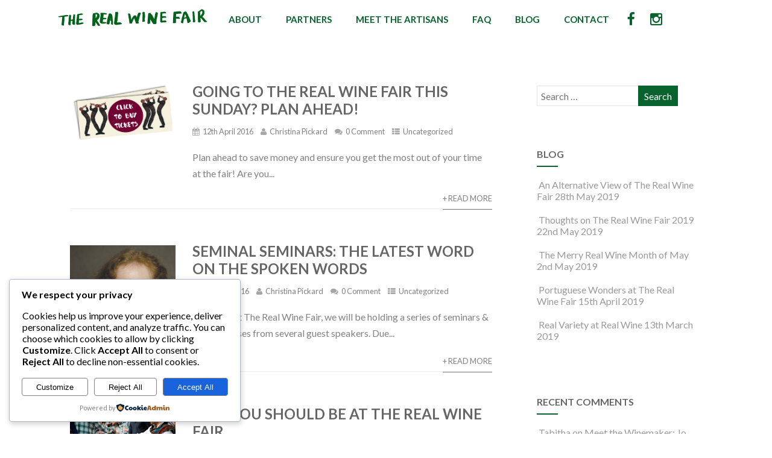

--- FILE ---
content_type: text/css
request_url: https://therealwinefair.com/wp-content/plugins/gallery-images/style/css/font-awesome.css
body_size: 4551
content:
@font-face {
  font-family: 'iconFont';
  src: url('../src/iconFont.eot');
  src: url('../src/iconFont.eot?#iefix') format('embedded-opentype'), url('../src/iconFont.woff') format('woff'),url('../src/iconFont.woff2') format('woff'), url('../src/iconFont.ttf') format('truetype'), url('../src/iconFont.svg#iconFont') format('svg');
  font-weight: normal;
  font-style: normal;
}
[data-icon]:before {
  font-family: 'iconFont';
  content: attr(data-icon);
  speak: none;
  font-weight: normal;
  font-variant: normal;
  text-transform: none;
  line-height: 1;
  -webkit-font-smoothing: antialiased;
}
[class*="hugeiticons-"] {
  font-family: 'iconFont' !important;
  speak: none;
  font-style: normal;
  font-weight: normal !important;
  font-variant: normal;
  text-transform: none;
  text-decoration: inherit;
  line-height: 1;
  display: inline-block;
  vertical-align: -8%;
  -webkit-font-smoothing: antialiased;
  font-size: inherit;
}
[class*="hugeiticons-"].smaller {
  font-size: .7em;
  vertical-align: 6%;
}
[class*="hugeiticons-"].large {
  font-size: 1.2em;
  vertical-align: -10%;
}

.hugeiticons-glass:before {
  content: "\f000";
}
.hugeiticons-music:before {
  content: "\f001";
}
.hugeiticons-search:before {
  content: "\f002";
}
.hugeiticons-envelope-o:before {
  content: "\f003";
}
.hugeiticons-heart:before {
  content: "\f004";
}
.hugeiticons-star:before {
  content: "\f005";
}
.hugeiticons-star-o:before {
  content: "\f006";
}
.hugeiticons-user:before {
  content: "\f007";
}
.hugeiticons-film:before {
  content: "\f008";
}
.hugeiticons-th-large:before {
  content: "\f009";
}
.hugeiticons-th:before {
  content: "\f00a";
}
.hugeiticons-th-list:before {
  content: "\f00b";
}
.hugeiticons-check:before {
  content: "\f00c";
}
.hugeiticons-remove:before,
.hugeiticons-close:before,
.hugeiticons-times:before {
  content: "\f00d";
}
.hugeiticons-search-plus:before {
  content: "\f00e";
}
.hugeiticons-search-minus:before {
  content: "\f010";
}
.hugeiticons-power-off:before {
  content: "\f011";
}
.hugeiticons-signal:before {
  content: "\f012";
}
.hugeiticons-gear:before,
.hugeiticons-cog:before {
  content: "\f013";
}
.hugeiticons-trash-o:before {
  content: "\f014";
}
.hugeiticons-home:before {
  content: "\f015";
}
.hugeiticons-file-o:before {
  content: "\f016";
}
.hugeiticons-clock:before {
  content: "\f017";
}
.hugeiticons-road:before {
  content: "\f018";
}
.hugeiticons-download:before {
  content: "\f019";
}
.hugeiticons-arrow-circle-o-down:before {
  content: "\f01a";
}
.hugeiticons-arrow-circle-o-up:before {
  content: "\f01b";
}
.hugeiticons-inbox:before {
  content: "\f01c";
}
.hugeiticons-play-circle-o:before {
  content: "\f01d";
}
.hugeiticons-rotate-right:before,
.hugeiticons-repeat:before {
  content: "\f01e";
}
.hugeiticons-refresh:before {
  content: "\f021";
}
.hugeiticons-list-alt:before {
  content: "\f022";
}
.hugeiticons-lock:before {
  content: "\f023";
}
.hugeiticons-flag:before {
  content: "\f024";
}
.hugeiticons-headphones:before {
  content: "\f025";
}
.hugeiticons-volume-off:before {
  content: "\f026";
}
.hugeiticons-volume-down:before {
  content: "\f027";
}
.hugeiticons-volume-up:before {
  content: "\f028";
}
.hugeiticons-qrcode:before {
  content: "\f029";
}
.hugeiticons-barcode:before {
  content: "\f02a";
}
.hugeiticons-tag:before {
  content: "\f02b";
}
.hugeiticons-tags:before {
  content: "\f02c";
}
.hugeiticons-book:before {
  content: "\f02d";
}
.hugeiticons-bookmark:before {
  content: "\f02e";
}
.hugeiticons-print:before {
  content: "\f02f";
}
.hugeiticons-camera:before {
  content: "\f030";
}
.hugeiticons-font:before {
  content: "\f031";
}
.hugeiticons-bold:before {
  content: "\f032";
}
.hugeiticons-italic:before {
  content: "\f033";
}
.hugeiticons-text-height:before {
  content: "\f034";
}
.hugeiticons-text-width:before {
  content: "\f035";
}
.hugeiticons-align-left:before {
  content: "\f036";
}
.hugeiticons-align-center:before {
  content: "\f037";
}
.hugeiticons-align-right:before {
  content: "\f038";
}
.hugeiticons-align-justify:before {
  content: "\f039";
}
.hugeiticons-list:before {
  content: "\f03a";
}
.hugeiticons-dedent:before,
.hugeiticons-outdent:before {
  content: "\f03b";
}
.hugeiticons-indent:before {
  content: "\f03c";
}
.hugeiticons-video-camera:before {
  content: "\f03d";
}
.hugeiticons-photo:before,
.hugeiticons-image:before,
.hugeiticons-picture-o:before {
  content: "\f03e";
}
.hugeiticons-pencil:before {
  content: "\f040";
}
.hugeiticons-map-marker:before {
  content: "\f041";
}
.hugeiticons-adjust:before {
  content: "\f042";
}
.hugeiticons-tint:before {
  content: "\f043";
}
.hugeiticons-edit:before,
.hugeiticons-pencil-square-o:before {
  content: "\f044";
}
.hugeiticons-share-square-o:before {
  content: "\f045";
}
.hugeiticons-check-square-o:before {
  content: "\f046";
}
.hugeiticons-arrows:before {
  content: "\f047";
}
.hugeiticons-step-backward:before {
  content: "\f048";
}
.hugeiticons-fast-backward:before {
  content: "\f049";
}
.hugeiticons-backward:before {
  content: "\f04a";
}
.hugeiticons-play:before {
  content: "\f04b";
}
.hugeiticons-pause:before {
  content: "\f04c";
}
.hugeiticons-stop:before {
  content: "\f04d";
}
.hugeiticons-forward:before {
  content: "\f04e";
}
.hugeiticons-fast-forward:before {
  content: "\f050";
}
.hugeiticons-step-forward:before {
  content: "\f051";
}
.hugeiticons-eject:before {
  content: "\f052";
}
.hugeiticons-chevron-left:before {
  content: "\f053";
}
.hugeiticons-chevron-right:before {
  content: "\f054";
}
.hugeiticons-plus-circle:before {
  content: "\f055";
}
.hugeiticons-minus-circle:before {
  content: "\f056";
}
.hugeiticons-times-circle:before {
  content: "\f057";
}
.hugeiticons-check-circle:before {
  content: "\f058";
}
.hugeiticons-question-circle:before {
  content: "\f059";
}
.hugeiticons-info-circle:before {
  content: "\f05a";
}
.hugeiticons-crosshairs:before {
  content: "\f05b";
}
.hugeiticons-times-circle-o:before {
  content: "\f05c";
}
.hugeiticons-check-circle-o:before {
  content: "\f05d";
}
.hugeiticons-ban:before {
  content: "\f05e";
}
.hugeiticons-arrow-left:before {
  content: "\f060";
}
.hugeiticons-arrow-right:before {
  content: "\f061";
}
.hugeiticons-arrow-up:before {
  content: "\f062";
}
.hugeiticons-arrow-down:before {
  content: "\f063";
}
.hugeiticons-mail-forward:before,
.hugeiticons-share:before {
  content: "\f064";
}
.hugeiticons-expand:before {
  content: "\f065";
}
.hugeiticons-compress:before {
  content: "\f066";
}
.hugeiticons-plus:before {
  content: "\f067";
}
.hugeiticons-minus:before {
  content: "\f068";
}
.hugeiticons-asterisk:before {
  content: "\f069";
}
.hugeiticons-exclamation-circle:before {
  content: "\f06a";
}
.hugeiticons-gift:before {
  content: "\f06b";
}
.hugeiticons-leaf:before {
  content: "\f06c";
}
.hugeiticons-fire:before {
  content: "\f06d";
}
.hugeiticons-eye:before {
  content: "\f06e";
}
.hugeiticons-eye-slash:before {
  content: "\f070";
}
.hugeiticons-warning:before,
.hugeiticons-exclamation-triangle:before {
  content: "\f071";
}
.hugeiticons-plane:before {
  content: "\f072";
}
.hugeiticons-calendar:before {
  content: "\f073";
}
.hugeiticons-random:before {
  content: "\f074";
}
.hugeiticons-comment:before {
  content: "\f075";
}
.hugeiticons-magnet:before {
  content: "\f076";
}
.hugeiticons-chevron-up:before {
  content: "\f077";
}
.hugeiticons-chevron-down:before {
  content: "\f078";
}
.hugeiticons-retweet:before {
  content: "\f079";
}
.hugeiticons-shopping-cart:before {
  content: "\f07a";
}
.hugeiticons-folder:before {
  content: "\f07b";
}
.hugeiticons-folder-open:before {
  content: "\f07c";
}
.hugeiticons-arrows-v:before {
  content: "\f07d";
}
.hugeiticons-arrows-h:before {
  content: "\f07e";
}
.hugeiticons-bar-chart-o:before,
.hugeiticons-bar-chart:before {
  content: "\f080";
}
.hugeiticons-twitter-square:before {
  content: "\f081";
}
.hugeiticons-facebook-square:before {
  content: "\f082";
}
.hugeiticons-camera-retro:before {
  content: "\f083";
}
.hugeiticons-key:before {
  content: "\f084";
}
.hugeiticons-gears:before,
.hugeiticons-cogs:before {
  content: "\f085";
}
.hugeiticons-comments:before {
  content: "\f086";
}
.hugeiticons-thumbs-o-up:before {
  content: "\f087";
}
.hugeiticons-thumbs-o-down:before {
  content: "\f088";
}
.hugeiticons-star-half:before {
  content: "\f089";
}
.hugeiticons-heart-o:before {
  content: "\f08a";
}
.hugeiticons-sign-out:before {
  content: "\f08b";
}
.hugeiticons-linkedin-square:before {
  content: "\f08c";
}
.hugeiticons-thumb-tack:before {
  content: "\f08d";
}
.hugeiticons-external-link:before {
  content: "\f08e";
}
.hugeiticons-sign-in:before {
  content: "\f090";
}
.hugeiticons-trophy:before {
  content: "\f091";
}
.hugeiticons-github-square:before {
  content: "\f092";
}
.hugeiticons-upload:before {
  content: "\f093";
}
.hugeiticons-lemon-o:before {
  content: "\f094";
}
.hugeiticons-phone:before {
  content: "\f095";
}
.hugeiticons-square-o:before {
  content: "\f096";
}
.hugeiticons-bookmark-o:before {
  content: "\f097";
}
.hugeiticons-phone-square:before {
  content: "\f098";
}
.hugeiticons-twitter:before {
  content: "\f099";
}
.hugeiticons-facebook-f:before,
.hugeiticons-facebook:before {
  content: "\f09a";
}
.hugeiticons-github:before {
  content: "\f09b";
}
.hugeiticons-unlock:before {
  content: "\f09c";
}
.hugeiticons-credit-card:before {
  content: "\f09d";
}
.hugeiticons-rss:before {
  content: "\f09e";
}
.hugeiticons-hdd-o:before {
  content: "\f0a0";
}
.hugeiticons-bullhorn:before {
  content: "\f0a1";
}
.hugeiticons-bell:before {
  content: "\f0f3";
}
.hugeiticons-certificate:before {
  content: "\f0a3";
}
.hugeiticons-hand-o-right:before {
  content: "\f0a4";
}
.hugeiticons-hand-o-left:before {
  content: "\f0a5";
}
.hugeiticons-hand-o-up:before {
  content: "\f0a6";
}
.hugeiticons-hand-o-down:before {
  content: "\f0a7";
}
.hugeiticons-arrow-circle-left:before {
  content: "\f0a8";
}
.hugeiticons-arrow-circle-right:before {
  content: "\f0a9";
}
.hugeiticons-arrow-circle-up:before {
  content: "\f0aa";
}
.hugeiticons-arrow-circle-down:before {
  content: "\f0ab";
}
.hugeiticons-globe:before {
  content: "\f0ac";
}
.hugeiticons-wrench:before {
  content: "\f0ad";
}
.hugeiticons-tasks:before {
  content: "\f0ae";
}
.hugeiticons-filter:before {
  content: "\f0b0";
}
.hugeiticons-briefcase:before {
  content: "\f0b1";
}
.hugeiticons-arrows-alt:before {
  content: "\f0b2";
}
.hugeiticons-group:before,
.hugeiticons-users:before {
  content: "\f0c0";
}
.hugeiticons-chain:before,
.hugeiticons-link:before {
  content: "\f0c1";
}
.hugeiticons-cloud:before {
  content: "\f0c2";
}
.hugeiticons-flask:before {
  content: "\f0c3";
}
.hugeiticons-cut:before,
.hugeiticons-scissors:before {
  content: "\f0c4";
}
.hugeiticons-copy:before,
.hugeiticons-files-o:before {
  content: "\f0c5";
}
.hugeiticons-paperclip:before {
  content: "\f0c6";
}
.hugeiticons-save:before,
.hugeiticons-floppy-o:before {
  content: "\f0c7";
}
.hugeiticons-square:before {
  content: "\f0c8";
}
.hugeiticons-navicon:before,
.hugeiticons-reorder:before,
.hugeiticons-bars:before {
  content: "\f0c9";
}
.hugeiticons-list-ul:before {
  content: "\f0ca";
}
.hugeiticons-list-ol:before {
  content: "\f0cb";
}
.hugeiticons-strikethrough:before {
  content: "\f0cc";
}
.hugeiticons-underline:before {
  content: "\f0cd";
}
.hugeiticons-table:before {
  content: "\f0ce";
}
.hugeiticons-magic:before {
  content: "\f0d0";
}
.hugeiticons-truck:before {
  content: "\f0d1";
}
.hugeiticons-pinterest:before {
  content: "\f0d2";
}
.hugeiticons-pinterest-square:before {
  content: "\f0d3";
}
.hugeiticons-google-plus-square:before {
  content: "\f0d4";
}
.hugeiticons-google-plus:before {
  content: "\f0d5";
}
.hugeiticons-money:before {
  content: "\f0d6";
}
.hugeiticons-caret-down:before {
  content: "\f0d7";
}
.hugeiticons-caret-up:before {
  content: "\f0d8";
}
.hugeiticons-caret-left:before {
  content: "\f0d9";
}
.hugeiticons-caret-right:before {
  content: "\f0da";
}
.hugeiticons-columns:before {
  content: "\f0db";
}
.hugeiticons-unsorted:before,
.hugeiticons-sort:before {
  content: "\f0dc";
}
.hugeiticons-sort-down:before,
.hugeiticons-sort-desc:before {
  content: "\f0dd";
}
.hugeiticons-sort-up:before,
.hugeiticons-sort-asc:before {
  content: "\f0de";
}
.hugeiticons-envelope:before {
  content: "\f0e0";
}
.hugeiticons-linkedin:before {
  content: "\f0e1";
}
.hugeiticons-rotate-left:before,
.hugeiticons-undo:before {
  content: "\f0e2";
}
.hugeiticons-legal:before,
.hugeiticons-gavel:before {
  content: "\f0e3";
}
.hugeiticons-dashboard:before,
.hugeiticons-tachometer:before {
  content: "\f0e4";
}
.hugeiticons-comment-o:before {
  content: "\f0e5";
}
.hugeiticons-comments-o:before {
  content: "\f0e6";
}
.hugeiticons-flash:before,
.hugeiticons-bolt:before {
  content: "\f0e7";
}
.hugeiticons-sitemap:before {
  content: "\f0e8";
}
.hugeiticons-umbrella:before {
  content: "\f0e9";
}
.hugeiticons-paste:before,
.hugeiticons-clipboard:before {
  content: "\f0ea";
}
.hugeiticons-lightbulb-o:before {
  content: "\f0eb";
}
.hugeiticons-exchange:before {
  content: "\f0ec";
}
.hugeiticons-cloud-download:before {
  content: "\f0ed";
}
.hugeiticons-cloud-upload:before {
  content: "\f0ee";
}
.hugeiticons-user-md:before {
  content: "\f0f0";
}
.hugeiticons-stethoscope:before {
  content: "\f0f1";
}
.hugeiticons-suitcase:before {
  content: "\f0f2";
}
.hugeiticons-bell-o:before {
  content: "\f0a2";
}
.hugeiticons-coffee:before {
  content: "\f0f4";
}
.hugeiticons-cutlery:before {
  content: "\f0f5";
}
.hugeiticons-file-text-o:before {
  content: "\f0f6";
}
.hugeiticons-building-o:before {
  content: "\f0f7";
}
.hugeiticons-hospital-o:before {
  content: "\f0f8";
}
.hugeiticons-ambulance:before {
  content: "\f0f9";
}
.hugeiticons-medkit:before {
  content: "\f0fa";
}
.hugeiticons-fighter-jet:before {
  content: "\f0fb";
}
.hugeiticons-beer:before {
  content: "\f0fc";
}
.hugeiticons-h-square:before {
  content: "\f0fd";
}
.hugeiticons-plus-square:before {
  content: "\f0fe";
}
.hugeiticons-angle-double-left:before {
  content: "\f100";
}
.hugeiticons-angle-double-right:before {
  content: "\f101";
}
.hugeiticons-angle-double-up:before {
  content: "\f102";
}
.hugeiticons-angle-double-down:before {
  content: "\f103";
}
.hugeiticons-angle-left:before {
  content: "\f104";
}
.hugeiticons-angle-right:before {
  content: "\f105";
}
.hugeiticons-angle-up:before {
  content: "\f106";
}
.hugeiticons-angle-down:before {
  content: "\f107";
}
.hugeiticons-desktop:before {
  content: "\f108";
}
.hugeiticons-laptop:before {
  content: "\f109";
}
.hugeiticons-tablet:before {
  content: "\f10a";
}
.hugeiticons-mobile-phone:before,
.hugeiticons-mobile:before {
  content: "\f10b";
}
.hugeiticons-circle-o:before {
  content: "\f10c";
}
.hugeiticons-quote-left:before {
  content: "\f10d";
}
.hugeiticons-quote-right:before {
  content: "\f10e";
}
.hugeiticons-spinner:before {
  content: "\f110";
}
.hugeiticons-circle:before {
  content: "\f111";
}
.hugeiticons-mail-reply:before,
.hugeiticons-reply:before {
  content: "\f112";
}
.hugeiticons-github-alt:before {
  content: "\f113";
}
.hugeiticons-folder-o:before {
  content: "\f114";
}
.hugeiticons-folder-open-o:before {
  content: "\f115";
}
.hugeiticons-smile-o:before {
  content: "\f118";
}
.hugeiticons-frown-o:before {
  content: "\f119";
}
.hugeiticons-meh-o:before {
  content: "\f11a";
}
.hugeiticons-gamepad:before {
  content: "\f11b";
}
.hugeiticons-keyboard-o:before {
  content: "\f11c";
}
.hugeiticons-flag-o:before {
  content: "\f11d";
}
.hugeiticons-flag-checkered:before {
  content: "\f11e";
}
.hugeiticons-terminal:before {
  content: "\f120";
}
.hugeiticons-code:before {
  content: "\f121";
}
.hugeiticons-mail-reply-all:before,
.hugeiticons-reply-all:before {
  content: "\f122";
}
.hugeiticons-star-half-empty:before,
.hugeiticons-star-half-full:before,
.hugeiticons-star-half-o:before {
  content: "\f123";
}
.hugeiticons-location-arrow:before {
  content: "\f124";
}
.hugeiticons-crop:before {
  content: "\f125";
}
.hugeiticons-code-fork:before {
  content: "\f126";
}
.hugeiticons-unlink:before,
.hugeiticons-chain-broken:before {
  content: "\f127";
}
.hugeiticons-question:before {
  content: "\f128";
}
.hugeiticons-info:before {
  content: "\f129";
}
.hugeiticons-exclamation:before {
  content: "\f12a";
}
.hugeiticons-superscript:before {
  content: "\f12b";
}
.hugeiticons-subscript:before {
  content: "\f12c";
}
.hugeiticons-eraser:before {
  content: "\f12d";
}
.hugeiticons-puzzle-piece:before {
  content: "\f12e";
}
.hugeiticons-microphone:before {
  content: "\f130";
}
.hugeiticons-microphone-slash:before {
  content: "\f131";
}
.hugeiticons-shield:before {
  content: "\f132";
}
.hugeiticons-calendar-o:before {
  content: "\f133";
}
.hugeiticons-fire-extinguisher:before {
  content: "\f134";
}
.hugeiticons-rocket:before {
  content: "\f135";
}
.hugeiticons-maxcdn:before {
  content: "\f136";
}
.hugeiticons-chevron-circle-left:before {
  content: "\f137";
}
.hugeiticons-chevron-circle-right:before {
  content: "\f138";
}
.hugeiticons-chevron-circle-up:before {
  content: "\f139";
}
.hugeiticons-chevron-circle-down:before {
  content: "\f13a";
}
.hugeiticons-html5:before {
  content: "\f13b";
}
.hugeiticons-css3:before {
  content: "\f13c";
}
.hugeiticons-anchor:before {
  content: "\f13d";
}
.hugeiticons-unlock-alt:before {
  content: "\f13e";
}
.hugeiticons-bullseye:before {
  content: "\f140";
}
.hugeiticons-ellipsis-h:before {
  content: "\f141";
}
.hugeiticons-ellipsis-v:before {
  content: "\f142";
}
.hugeiticons-rss-square:before {
  content: "\f143";
}
.hugeiticons-play-circle:before {
  content: "\f144";
}
.hugeiticons-ticket:before {
  content: "\f145";
}
.hugeiticons-minus-square:before {
  content: "\f146";
}
.hugeiticons-minus-square-o:before {
  content: "\f147";
}
.hugeiticons-level-up:before {
  content: "\f148";
}
.hugeiticons-level-down:before {
  content: "\f149";
}
.hugeiticons-check-square:before {
  content: "\f14a";
}
.hugeiticons-pencil-square:before {
  content: "\f14b";
}
.hugeiticons-external-link-square:before {
  content: "\f14c";
}
.hugeiticons-share-square:before {
  content: "\f14d";
}
.hugeiticons-compass:before {
  content: "\f14e";
}
.hugeiticons-toggle-down:before,
.hugeiticons-caret-square-o-down:before {
  content: "\f150";
}
.hugeiticons-toggle-up:before,
.hugeiticons-caret-square-o-up:before {
  content: "\f151";
}
.hugeiticons-toggle-right:before,
.hugeiticons-caret-square-o-right:before {
  content: "\f152";
}
.hugeiticons-euro:before,
.hugeiticons-eur:before {
  content: "\f153";
}
.hugeiticons-gbp:before {
  content: "\f154";
}
.hugeiticons-dollar:before,
.hugeiticons-usd:before {
  content: "\f155";
}
.hugeiticons-rupee:before,
.hugeiticons-inr:before {
  content: "\f156";
}
.hugeiticons-cny:before,
.hugeiticons-rmb:before,
.hugeiticons-yen:before,
.hugeiticons-jpy:before {
  content: "\f157";
}
.hugeiticons-ruble:before,
.hugeiticons-rouble:before,
.hugeiticons-rub:before {
  content: "\f158";
}
.hugeiticons-won:before,
.hugeiticons-krw:before {
  content: "\f159";
}
.hugeiticons-bitcoin:before,
.hugeiticons-btc:before {
  content: "\f15a";
}
.hugeiticons-file:before {
  content: "\f15b";
}
.hugeiticons-file-text:before {
  content: "\f15c";
}
.hugeiticons-sort-alpha-asc:before {
  content: "\f15d";
}
.hugeiticons-sort-alpha-desc:before {
  content: "\f15e";
}
.hugeiticons-sort-amount-asc:before {
  content: "\f160";
}
.hugeiticons-sort-amount-desc:before {
  content: "\f161";
}
.hugeiticons-sort-numeric-asc:before {
  content: "\f162";
}
.hugeiticons-sort-numeric-desc:before {
  content: "\f163";
}
.hugeiticons-thumbs-up:before {
  content: "\f164";
}
.hugeiticons-thumbs-down:before {
  content: "\f165";
}
.hugeiticons-youtube-square:before {
  content: "\f166";
}
.hugeiticons-youtube:before {
  content: "\f167";
}
.hugeiticons-xing:before {
  content: "\f168";
}
.hugeiticons-xing-square:before {
  content: "\f169";
}
.hugeiticons-youtube-play:before {
  content: "\f16a";
}
.hugeiticons-dropbox:before {
  content: "\f16b";
}
.hugeiticons-stack-overflow:before {
  content: "\f16c";
}
.hugeiticons-instagram:before {
  content: "\f16d";
}
.hugeiticons-flickr:before {
  content: "\f16e";
}
.hugeiticons-adn:before {
  content: "\f170";
}
.hugeiticons-bitbucket:before {
  content: "\f171";
}
.hugeiticons-bitbucket-square:before {
  content: "\f172";
}
.hugeiticons-tumblr:before {
  content: "\f173";
}
.hugeiticons-tumblr-square:before {
  content: "\f174";
}
.hugeiticons-long-arrow-down:before {
  content: "\f175";
}
.hugeiticons-long-arrow-up:before {
  content: "\f176";
}
.hugeiticons-long-arrow-left:before {
  content: "\f177";
}
.hugeiticons-long-arrow-right:before {
  content: "\f178";
}
.hugeiticons-apple:before {
  content: "\f179";
}
.hugeiticons-windows:before {
  content: "\f17a";
}
.hugeiticons-android:before {
  content: "\f17b";
}
.hugeiticons-linux:before {
  content: "\f17c";
}
.hugeiticons-dribbble:before {
  content: "\f17d";
}
.hugeiticons-skype:before {
  content: "\f17e";
}
.hugeiticons-foursquare:before {
  content: "\f180";
}
.hugeiticons-trello:before {
  content: "\f181";
}
.hugeiticons-female:before {
  content: "\f182";
}
.hugeiticons-male:before {
  content: "\f183";
}
.hugeiticons-gittip:before,
.hugeiticons-gratipay:before {
  content: "\f184";
}
.hugeiticons-sun-o:before {
  content: "\f185";
}
.hugeiticons-moon-o:before {
  content: "\f186";
}
.hugeiticons-archive:before {
  content: "\f187";
}
.hugeiticons-bug:before {
  content: "\f188";
}
.hugeiticons-vk:before {
  content: "\f189";
}
.hugeiticons-weibo:before {
  content: "\f18a";
}
.hugeiticons-renren:before {
  content: "\f18b";
}
.hugeiticons-pagelines:before {
  content: "\f18c";
}
.hugeiticons-stack-exchange:before {
  content: "\f18d";
}
.hugeiticons-arrow-circle-o-right:before {
  content: "\f18e";
}
.hugeiticons-arrow-circle-o-left:before {
  content: "\f190";
}
.hugeiticons-toggle-left:before,
.hugeiticons-caret-square-o-left:before {
  content: "\f191";
}
.hugeiticons-dot-circle-o:before {
  content: "\f192";
}
.hugeiticons-wheelchair:before {
  content: "\f193";
}
.hugeiticons-vimeo-square:before {
  content: "\f194";
}
.hugeiticons-turkish-lira:before,
.hugeiticons-try:before {
  content: "\f195";
}
.hugeiticons-plus-square-o:before {
  content: "\f196";
}
.hugeiticons-space-shuttle:before {
  content: "\f197";
}
.hugeiticons-slack:before {
  content: "\f198";
}
.hugeiticons-envelope-square:before {
  content: "\f199";
}
.hugeiticons-wordpress:before {
  content: "\f19a";
}
.hugeiticons-openid:before {
  content: "\f19b";
}
.hugeiticons-institution:before,
.hugeiticons-bank:before,
.hugeiticons-university:before {
  content: "\f19c";
}
.hugeiticons-mortar-board:before,
.hugeiticons-graduation-cap:before {
  content: "\f19d";
}
.hugeiticons-yahoo:before {
  content: "\f19e";
}
.hugeiticons-google:before {
  content: "\f1a0";
}
.hugeiticons-reddit:before {
  content: "\f1a1";
}
.hugeiticons-reddit-square:before {
  content: "\f1a2";
}
.hugeiticons-stumbleupon-circle:before {
  content: "\f1a3";
}
.hugeiticons-stumbleupon:before {
  content: "\f1a4";
}
.hugeiticons-delicious:before {
  content: "\f1a5";
}
.hugeiticons-digg:before {
  content: "\f1a6";
}
.hugeiticons-pied-piper:before {
  content: "\f1a7";
}
.hugeiticons-pied-piper-alt:before {
  content: "\f1a8";
}
.hugeiticons-drupal:before {
  content: "\f1a9";
}
.hugeiticons-joomla:before {
  content: "\f1aa";
}
.hugeiticons-language:before {
  content: "\f1ab";
}
.hugeiticons-fax:before {
  content: "\f1ac";
}
.hugeiticons-building:before {
  content: "\f1ad";
}
.hugeiticons-child:before {
  content: "\f1ae";
}
.hugeiticons-paw:before {
  content: "\f1b0";
}
.hugeiticons-spoon:before {
  content: "\f1b1";
}
.hugeiticons-cube:before {
  content: "\f1b2";
}
.hugeiticons-cubes:before {
  content: "\f1b3";
}
.hugeiticons-behance:before {
  content: "\f1b4";
}
.hugeiticons-behance-square:before {
  content: "\f1b5";
}
.hugeiticons-steam:before {
  content: "\f1b6";
}
.hugeiticons-steam-square:before {
  content: "\f1b7";
}
.hugeiticons-recycle:before {
  content: "\f1b8";
}
.hugeiticons-automobile:before,
.hugeiticons-car:before {
  content: "\f1b9";
}
.hugeiticons-cab:before,
.hugeiticons-taxi:before {
  content: "\f1ba";
}
.hugeiticons-tree:before {
  content: "\f1bb";
}
.hugeiticons-spotify:before {
  content: "\f1bc";
}
.hugeiticons-deviantart:before {
  content: "\f1bd";
}
.hugeiticons-soundcloud:before {
  content: "\f1be";
}
.hugeiticons-database:before {
  content: "\f1c0";
}
.hugeiticons-file-pdf-o:before {
  content: "\f1c1";
}
.hugeiticons-file-word-o:before {
  content: "\f1c2";
}
.hugeiticons-file-excel-o:before {
  content: "\f1c3";
}
.hugeiticons-file-powerpoint-o:before {
  content: "\f1c4";
}
.hugeiticons-file-photo-o:before,
.hugeiticons-file-picture-o:before,
.hugeiticons-file-image-o:before {
  content: "\f1c5";
}
.hugeiticons-file-zip-o:before,
.hugeiticons-file-archive-o:before {
  content: "\f1c6";
}
.hugeiticons-file-sound-o:before,
.hugeiticons-file-audio-o:before {
  content: "\f1c7";
}
.hugeiticons-file-movie-o:before,
.hugeiticons-file-video-o:before {
  content: "\f1c8";
}
.hugeiticons-file-code-o:before {
  content: "\f1c9";
}
.hugeiticons-vine:before {
  content: "\f1ca";
}
.hugeiticons-codepen:before {
  content: "\f1cb";
}
.hugeiticons-jsfiddle:before {
  content: "\f1cc";
}
.hugeiticons-life-bouy:before,
.hugeiticons-life-buoy:before,
.hugeiticons-life-saver:before,
.hugeiticons-support:before,
.hugeiticons-life-ring:before {
  content: "\f1cd";
}
.hugeiticons-circle-o-notch:before {
  content: "\f1ce";
}
.hugeiticons-ra:before,
.hugeiticons-rebel:before {
  content: "\f1d0";
}
.hugeiticons-ge:before,
.hugeiticons-empire:before {
  content: "\f1d1";
}
.hugeiticons-git-square:before {
  content: "\f1d2";
}
.hugeiticons-git:before {
  content: "\f1d3";
}
.hugeiticons-hacker-news:before {
  content: "\f1d4";
}
.hugeiticons-tencent-weibo:before {
  content: "\f1d5";
}
.hugeiticons-qq:before {
  content: "\f1d6";
}
.hugeiticons-wechat:before,
.hugeiticons-weixin:before {
  content: "\f1d7";
}
.hugeiticons-send:before,
.hugeiticons-paper-plane:before {
  content: "\f1d8";
}
.hugeiticons-send-o:before,
.hugeiticons-paper-plane-o:before {
  content: "\f1d9";
}
.hugeiticons-history:before {
  content: "\f1da";
}
.hugeiticons-genderless:before,
.hugeiticons-circle-thin:before {
  content: "\f1db";
}
.hugeiticons-header:before {
  content: "\f1dc";
}
.hugeiticons-paragraph:before {
  content: "\f1dd";
}
.hugeiticons-sliders:before {
  content: "\f1de";
}
.hugeiticons-share-alt:before {
  content: "\f1e0";
}
.hugeiticons-share-alt-square:before {
  content: "\f1e1";
}
.hugeiticons-bomb:before {
  content: "\f1e2";
}
.hugeiticons-soccer-ball-o:before,
.hugeiticons-futbol-o:before {
  content: "\f1e3";
}
.hugeiticons-tty:before {
  content: "\f1e4";
}
.hugeiticons-binoculars:before {
  content: "\f1e5";
}
.hugeiticons-plug:before {
  content: "\f1e6";
}
.hugeiticons-slideshare:before {
  content: "\f1e7";
}
.hugeiticons-twitch:before {
  content: "\f1e8";
}
.hugeiticons-yelp:before {
  content: "\f1e9";
}
.hugeiticons-newspaper-o:before {
  content: "\f1ea";
}
.hugeiticons-wifi:before {
  content: "\f1eb";
}
.hugeiticons-calculator:before {
  content: "\f1ec";
}
.hugeiticons-paypal:before {
  content: "\f1ed";
}
.hugeiticons-google-wallet:before {
  content: "\f1ee";
}
.hugeiticons-cc-visa:before {
  content: "\f1f0";
}
.hugeiticons-cc-mastercard:before {
  content: "\f1f1";
}
.hugeiticons-cc-discover:before {
  content: "\f1f2";
}
.hugeiticons-cc-amex:before {
  content: "\f1f3";
}
.hugeiticons-cc-paypal:before {
  content: "\f1f4";
}
.hugeiticons-cc-stripe:before {
  content: "\f1f5";
}
.hugeiticons-bell-slash:before {
  content: "\f1f6";
}
.hugeiticons-bell-slash-o:before {
  content: "\f1f7";
}
.hugeiticons-trash:before {
  content: "\f1f8";
}
.hugeiticons-copyright:before {
  content: "\f1f9";
}
.hugeiticons-at:before {
  content: "\f1fa";
}
.hugeiticons-eyedropper:before {
  content: "\f1fb";
}
.hugeiticons-paint-brush:before {
  content: "\f1fc";
}
.hugeiticons-birthday-cake:before {
  content: "\f1fd";
}
.hugeiticons-area-chart:before {
  content: "\f1fe";
}
.hugeiticons-pie-chart:before {
  content: "\f200";
}
.hugeiticons-line-chart:before {
  content: "\f201";
}
.hugeiticons-lastfm:before {
  content: "\f202";
}
.hugeiticons-lastfm-square:before {
  content: "\f203";
}
.hugeiticons-toggle-off:before {
  content: "\f204";
}
.hugeiticons-toggle-on:before {
  content: "\f205";
}
.hugeiticons-bicycle:before {
  content: "\f206";
}
.hugeiticons-bus:before {
  content: "\f207";
}
.hugeiticons-ioxhost:before {
  content: "\f208";
}
.hugeiticons-angellist:before {
  content: "\f209";
}
.hugeiticons-cc:before {
  content: "\f20a";
}
.hugeiticons-shekel:before,
.hugeiticons-sheqel:before,
.hugeiticons-ils:before {
  content: "\f20b";
}
.hugeiticons-meanpath:before {
  content: "\f20c";
}
.hugeiticons-buysellads:before {
  content: "\f20d";
}
.hugeiticons-connectdevelop:before {
  content: "\f20e";
}
.hugeiticons-dashcube:before {
  content: "\f210";
}
.hugeiticons-forumbee:before {
  content: "\f211";
}
.hugeiticons-leanpub:before {
  content: "\f212";
}
.hugeiticons-sellsy:before {
  content: "\f213";
}
.hugeiticons-shirtsinbulk:before {
  content: "\f214";
}
.hugeiticons-simplybuilt:before {
  content: "\f215";
}
.hugeiticons-skyatlas:before {
  content: "\f216";
}
.hugeiticons-cart-plus:before {
  content: "\f217";
}
.hugeiticons-cart-arrow-down:before {
  content: "\f218";
}
.hugeiticons-diamond:before {
  content: "\f219";
}
.hugeiticons-ship:before {
  content: "\f21a";
}
.hugeiticons-user-secret:before {
  content: "\f21b";
}
.hugeiticons-motorcycle:before {
  content: "\f21c";
}
.hugeiticons-street-view:before {
  content: "\f21d";
}
.hugeiticons-heartbeat:before {
  content: "\f21e";
}
.hugeiticons-venus:before {
  content: "\f221";
}
.hugeiticons-mars:before {
  content: "\f222";
}
.hugeiticons-mercury:before {
  content: "\f223";
}
.hugeiticons-transgender:before {
  content: "\f224";
}
.hugeiticons-transgender-alt:before {
  content: "\f225";
}
.hugeiticons-venus-double:before {
  content: "\f226";
}
.hugeiticons-mars-double:before {
  content: "\f227";
}
.hugeiticons-venus-mars:before {
  content: "\f228";
}
.hugeiticons-mars-stroke:before {
  content: "\f229";
}
.hugeiticons-mars-stroke-v:before {
  content: "\f22a";
}
.hugeiticons-mars-stroke-h:before {
  content: "\f22b";
}
.hugeiticons-neuter:before {
  content: "\f22c";
}
.hugeiticons-facebook-official:before {
  content: "\f230";
}
.hugeiticons-pinterest-p:before {
  content: "\f231";
}
.hugeiticons-whatsapp:before {
  content: "\f232";
}
.hugeiticons-server:before {
  content: "\f233";
}
.hugeiticons-user-plus:before {
  content: "\f234";
}
.hugeiticons-user-times:before {
  content: "\f235";
}
.hugeiticons-hotel:before,
.hugeiticons-bed:before {
  content: "\f236";
}
.hugeiticons-viacoin:before {
  content: "\f237";
}
.hugeiticons-train:before {
  content: "\f238";
}
.hugeiticons-subway:before {
  content: "\f239";
}
.hugeiticons-medium:before {
  content: "\f23a";
}

--- FILE ---
content_type: text/css
request_url: https://therealwinefair.com/wp-content/themes/optimizer_pro/assets/css/portfolio.css
body_size: 2439
content:

/* PORTFOLIO CSS */

#portfolio_left {width: 65%;padding-right: 50px;margin-top: 30px;box-sizing: border-box;float: left;}
#portfolio_right { width: 35%;float: left;margin-top: 30px;}
.portfolio_wrapper span.share_label {display: none;}
.portfolio_wrapper .share_foot {border: none;}
.portfolio_wrapper .single_post .postitle{ text-transform:none;}
.portfolio_wrapper .single_post{ padding: 5%; position:relative;width: 100%;float: left;box-sizing: border-box;padding-bottom: 2%;}


/*Portfolio Category & Tags*/
.portfolio_wrapper .catag_list{margin-bottom: 10px;display: block;}
.portfolio_wrapper .catag_list a {font-size: 13px; text-transform:uppercase; opacity:0.6;}

.portfolio_wrapper .post_tag {display: block;margin-top: 30px;}
.portfolio_wrapper .post_tag a {display: inline-block;padding: 4px 12px;line-height: 13px;font-size: 13px;margin-right: 5px;background-color: rgba(0, 0, 0, 0.05);border-radius: 2px;-webkit-transition:all 0.2s ease-out;-moz-transition:all 0.2s ease-out;-ms-transition:all 0.2s ease-out;-o-transition:all 0.2s ease-out;transition:all 0.2s ease-out;}
.portfolio_wrapper .post_tag a:hover{ opacity:0.7;}
.portfolio_wrapper .catag_list a:hover {opacity: 1;}

/*PORTFOLIO Single Style*/
.portfolio_single_2 #portfolio_left {float: right;padding-right: 0;padding-left: 50px;}
.portfolio_single_3 #portfolio_left, .portfolio_single_3 #portfolio_right, .portfolio_single_4 #portfolio_left, .portfolio_single_4 #portfolio_right{width: 100%;text-align: center; padding:0;}
.portfolio_single_3 .share_this, .portfolio_single_4 .share_this{width: 100%;}
.portfolio_single_4 #portfolio_right {margin-bottom: 50px;}
.portfolio_single_3 #portfolio_left{margin-bottom: 50px;}

.portfolio_single_3 .thn_post_wrap, .portfolio_single_4 .thn_post_wrap{text-align: left; margin-top: 40px;}


/*Portfolio Next/Previous Post*/
#portfolio_nextprev i {position: absolute; font-size: 40px; top: 40%;opacity: 0.4;width: 55px;padding-top: 7px;height: 48px;border-radius: 50%;text-align: center;-webkit-transition:all 0.2s ease-out;-moz-transition:all 0.2s ease-out;-ms-transition:all 0.2s ease-out;-o-transition:all 0.2s ease-out;transition:all 0.2s ease-out;}
#portfolio_nextprev i.fa.fa-angle-right {right: -20px;}
#portfolio_nextprev i.fa.fa-angle-left {left: -20px;}
#portfolio_nextprev i:hover{background-color: rgba(0, 0, 0, 0.1); opacity:1; color:rgba(0, 0, 0, 0.3);}


/*Portfolio Gallery*/
.portfolio_wrapper .thn_post_wrap .gallery {display: none;}


/*Portfolio Sidebar*/
.portfolio_wrapper #sidebar { width:100%;}
.portfolio_wrapper #sidebar .widget {width: 30%;margin-right: 3%;}

/*Portfolio Social Buttons*/
.portfolio_wrapper .social_buttons .lgn_stmbl, .portfolio_wrapper .social_buttons .lgn_del, .portfolio_wrapper .social_buttons .lgn_digg, .portfolio_wrapper .social_buttons .lgn_email, .portfolio_wrapper .social_buttons .lgn_print{ display:none;}

.social_more_show .lgn_stmbl, .social_more_show .lgn_del, .social_more_show .lgn_digg, .social_more_show .lgn_email, .social_more_show .lgn_print{ display:block!important;}
.social_more.social_more_show { position: absolute; margin-top: 35px;margin-left: 0px; z-index:9;}
.lgn_more {text-align: center;opacity: 0.5; cursor:pointer;}




/*---PORTFOLIO ARCHIVE----*/


/*Postfolio Navigation*/
.portfolio_nav {margin: 0;padding: 0;margin-top: 70px;text-align: right;width: 100%;float: left;}
.portfolio_nav li {list-style-type: none;display: inline-block;margin-right: 20px;font-size: 0.8em;font-weight: normal;text-transform: uppercase;}
.portfolio_nav li a {padding: 10px;display: block;border-radius: 3px;}
.portfolio_nav li a:hover {background-color: rgba(0, 0, 0, 0.04);}
.portfolio_nav li.active_port_cat a, .portfolio_nav li.current-cat a{background-color: rgba(0, 0, 0, 0.04);}
.portcat_all a{ cursor:pointer;}
.archive .portfolio_nav {text-align: center;}


/*POrtfolio Preview*/
.port_preview{ cursor:pointer;}
#portfolio_preview{background: #fff; width:1000px; height:500px;position: fixed;left: 0;right: 0;margin: 0 auto;top: 22%;box-shadow: 0 0 20px rgba(0, 0, 0, 0.06);border-radius: 5px; z-index:9999;}
#portfolio_preview .port_prev_left{width:55%; float:left;height: 100%; overflow:hidden;background-color: #111;display: flex;display: -ms-flexbox;-ms-flex-direction: row;justify-content: center;align-items: center;border-radius: 5px 0 0 5px;}
#portfolio_preview .port_prev_right{width:45%; float:left; padding:50px; box-sizing:border-box;background-color: #fff;height: 100%;border-radius: 0 5px 5px 0;}
#portfolio_preview .port_prev_right h3 a{ color:#555; font-size:18px; line-height:1.9em;}
#portfolio_preview .port_prev_right p{ color:#999;line-height: 1.8em;}
#portfolio_preview a.port_more {padding: 10px 20px;display: inline-block;border-radius: 30px;border: 1px solid #ccc;font-size: 13px;text-transform: uppercase;color: #aaa;margin-top: 10px;}
#portfolio_preview a.port_more:hover {color: #666;border-color: #666;}
.port_next_prev {position: absolute;z-index: 9;margin-top: -30px;margin-left: -6px;right: 50px;}
.port_next_prev i {font-size: 24px;color: rgba(0, 0, 0, 0.3);cursor: pointer;padding: 6px 12px;}
.port_next_prev i:hover {background-color: rgba(0, 0, 0, 0.06);}
span.port_close {content: "+";font-size: 38px;display: block;position: absolute;transform: rotate(-45deg);font-family: sans-serif;color: rgba(0, 0, 0, 0.1);z-index: 9;right: 15px;top: 15px;}
span.port_close {content: "+";font-size: 38px;display: block;position: absolute;transform: rotate(-45deg);font-family: sans-serif;color: rgba(0, 0, 0, 0.2);z-index: 9;right: 15px;top: 18px;cursor: pointer;}
span.port_close:hover{ color: rgba(0, 0, 0, 0.4);}
#portfolio_preview:after{content:""; position:fixed; top:0; left:0; right:0; width:100%; height:100%; background:rgba(0, 0, 0, 0.4); z-index:-3;}



/*PORTFOLIO HOVER*/
.portfolio_wrap .post_content .catag_list {width: 100%;text-align: center;float: left;margin-bottom: 8px;color: #fff;font-size: 13px; box-sizing:border-box;}
.portfolio_wrap .post_content .catag_list a {color: #fff;}
.lay1.portfolio_wrap .post_content h2{font-weight: bold;}

.portfolio_wrap .hover_style_1 .post_content {text-align: left;}
.portfolio_wrap .hover_style_1 .post_content h2, .portfolio_wrap .hover_style_1 .post_content .catag_list {text-align: left;padding-left: 30px;}
.portfolio_wrap .hover_style_1 .icon_wrap {text-align: left;padding-left: 30px;}
.portfolio_wrap .hover_style_1 .icon_wrap a {border-radius: 0;}

.portfolio_wrap .hover_style_2 .post_content {top: initial;bottom: 0;text-align: right;background-color: rgba(0, 0, 0, 0.5);padding-top: 8px;}
.portfolio_wrap .hover_style_2 .post_content h2, .portfolio_wrap .hover_style_2 .post_content .catag_list {text-align: right;padding-right: 20px;}
.portfolio_wrap .hover_style_2 .post_content .catag_list {margin-bottom: 0;}
.portfolio_wrap .hover_style_2 .icon_wrap {bottom: initial;top: 10%;}
.portfolio_wrap .hover_style_2 .hentry .post_image:hover .icon_wrap {top: 40%;bottom: initial;}
.portfolio_wrap .hover_style_2 .post_content {bottom: -150px;}
.portfolio_wrap .hover_style_2 .post_image:hover .post_content {bottom: 0;left: 0;}

.portfolio_wrap .hover_style_3 .post_image:hover .post_content {transform: scale(0.9);opacity:1; -webkit-transform: scale(0.9); -moz-transform: scale(0.9);}
.portfolio_wrap .hover_style_3 .post_content {width: 100%;height: 100%;background-color: rgba(0, 0, 0, 0.6);top: 0;opacity: 0;}
.portfolio_wrap .hover_style_3 .catag_list {margin-top: 50px;}
.portfolio_wrap .hover_style_3 .post_image .icon_wrap a {background-color: rgba(255,255,255,0.2);border-radius: 0;-webkit-border-radius: 0;}
.portfolio_wrap .hover_style_3 .hentry img{-webkit-transition: all 0.4s ease-out;-moz-transition:all 0.4s ease-out;-ms-transition:all 0.4s ease-out;-o-transition:all 0.4s ease-out;transition: all 0.4s ease-out; }

.portfolio_wrap .hentry .post_image .icon_wrap {width:90px;}

/*LAYOUT1*/
.portlay1{width:100%; float:left; padding:40px 0;}
.portlay1 .center {max-width: 1200px;}
.portlay1 .hentry{ width:33.3334%; max-width:400px; float:left; }
.portlay1 .hentry img{ width:100%; height:auto; border:none;-webkit-transition:all 0.2s ease-out;-moz-transition:all 0.2s ease-out;-ms-transition:all 0.2s ease-out;-o-transition:all 0.2s ease-out;transition:all 0.2s ease-out; vertical-align:bottom;}

.portlay1 h2.postitle{ padding:10px;text-align:center; margin:0;font-weight: 400; line-height:1.4em;}
.portlay1 h2.postitle a{ font-size:20px; color:#fff; font-weight:bold;}

.portlay1 .post_image{width: 100%;position: relative; overflow:hidden;-webkit-transition:all 0.2s ease-out;-moz-transition:all 0.2s ease-out;-ms-transition:all 0.2s ease-out;-o-transition:all 0.2s ease-out;transition:all 0.2s ease-out; max-height:260px;}
.portlay1 .post_content{position: absolute; top:-200px;width: 100%;-webkit-transition:all 0.6s ease-out;-moz-transition:all 0.6s ease-out;-ms-transition:all 0.6s ease-out;-o-transition:all 0.6s ease-out;transition:all 0.6s ease-out; z-index:3;}
.portlay1 .post_image:hover img{ -webkit-transform: scale(1.3); -moz-transform: scale(1.3);-o-transform: scale(1.3);-ms-transform: scale(1.3); transform: scale(1.3);}

.portfolio_wrap .hover_style_1 .hentry .post_image .icon_wrap{margin-left: 0;}



/*LAYOUT2*/
.portlay1.portfolio_wrap.port_layout_2 .hentry{ box-sizing:border-box;padding: 15px;}

/*LAYOUT3*/
.lay3.portfolio_wrap .hentry{ margin:0;width:25%;overflow:hidden;padding:0;box-sizing:border-box;}
.lay3.portfolio_wrap h2{padding: 0 15px; text-align: center;}
.lay3.portfolio_wrap h2 a {font-size: 18px;}
.lay3.portfolio_wrap .post_content {width:100%;position: absolute; z-index: 2;-webkit-transition: all 0.4s ease-out;-moz-transition:all 0.4s ease-out;-ms-transition:all 0.4s ease-out;-o-transition:all 0.4s ease-out;transition: all 0.4s ease-out;}
.lay3.portfolio_wrap .post_image{position: relative;}
.lay3.portfolio_wrap .img_hover { height: 100%;padding: 10px;}


/*LAYOUT4*/
.lay3.portfolio_wrap.port_layout_4 .hentry{ margin:0; width:25%; padding:7.5px 15px; box-sizing:border-box;}
.lay3.portfolio_wrap.port_layout_4 .post_image{ position:relative;}


/*NO HOVER*/
.portfolio_wrap .hover_style_5 .post_content {position: relative; top:initial; bottom:initial;margin-bottom: 0;}
.portfolio_wrap .hover_style_5 .post_image{ overflow:visible;}
.portfolio_wrap .hover_style_5 .imgwrap {overflow: hidden;}
.portfolio_wrap .hover_style_5 .img_hover{padding-bottom: 10px;}
.portfolio_wrap .hover_style_5 .post_content .catag_list{margin-bottom: 20px;}
.portfolio_wrap.port_layout_2 .hover_style_5 .img_hover{ height:96%;padding-bottom:0px;}
.portfolio_wrap .hover_style_5 .post_content h2 a:hover{ opacity:0.7;}
.lay3.portfolio_wrap .hover_style_5 h2 { margin: 0;}


/*Portfilo Widget*/
.optimportfolio {width: 100%;float: left;padding: 60px 0;}
.widget .portfolio_wrap {padding: 0;}
.widget .portfolio_nav {margin-top: 30px;}

@media screen and (max-width: 960px){
#portfolio_preview{ width:96%; top:15%; position:absolute; height:auto;}
#portfolio_preview .port_prev_left, #portfolio_preview .port_prev_right {width: 100%;position: relative;}
#portfolio_preview .port_prev_left{ border-radius:5px 5px 0 0;}
#portfolio_preview .port_prev_left img {border-radius: 5px 5px 0 0;}
#portfolio_preview .port_prev_right{ border-radius:0 0 5px 5px ;}
#portfolio_preview {margin-bottom: 20px;}
.lay3.portfolio_wrap .hentry{width:33.3%;}

#portfolio_left, #portfolio_right{width: 100%;padding:0;}
#portfolio_nextprev i{ display:none;}

.portfolio_wrap .hentry {width: 50%;}
.lay3.portfolio_wrap .hentry {width: 50%;}
.portfolio_wrap .img_hover{ display:none;}

.portfolio_wrap .hover_style_2.post_image .post_content{top: 20%;}
.portfolio_wrap .hover_style_2 .hentry .post_content {bottom: 0;}
.lay3.portfolio_wrap .hover_style_2 .hentry .post_content {bottom: 0;margin-bottom:5px;}
.portfolio_wrap .hover_style_2 .hentry .post_image .icon_wrap{top: 40%;bottom: initial;display: block;}

.portfolio_wrap .hover_style_3 .post_image .post_content {opacity: 1;transform: scale(0.9);-webkit-transform: scale(0.9);}
.portfolio_wrap .hover_style_3 .hentry .post_image .icon_wrap {display: block;bottom: 20%;}
.portfolio_wrap .hover_style_3 .hentry .post_image:hover .icon_wrap {display: block;bottom: 20%;}

.portfolio_wrap .hover_style_4 .post_image .post_content { top: 20%;}
.portfolio_wrap .hover_style_4 .hentry .post_image .icon_wrap {bottom: 30%;display: block;}
}
@media screen and (max-width: 480px){
.portfolio_wrap .hentry, .lay3.portfolio_wrap .hentry{width:100%;margin: 0 auto;float: none;}
.portfolio_wrap .hentry .post_content {bottom: 0;}

}




--- FILE ---
content_type: text/javascript
request_url: https://therealwinefair.com/wp-content/themes/optimizer_pro/assets/js/portfolio.js
body_size: 811
content:
// JavaScript Document
jQuery(window).ready(function() {
	
	
	jQuery('.widget .portfolio_nav').each(function(index, element) {
		var wparent =jQuery(this).parent();
		jQuery(this).find('li.cat-item').on('click',function(e) {
			e.preventDefault();
			jQuery(this).siblings().removeClass('active_port_cat');
			jQuery(this).addClass('active_port_cat');

			var getClass = jQuery.grep(this.className.split(" "), function(v, i){return v.indexOf('cat-item-') === 0; }).join();
			jQuery(this).parent().parent().find('.hentry').removeClass('matched_port').fadeOut(400);
			
				jQuery(this).parent().parent().find('.hentry').each(function(index, element) {
					var string = jQuery(this).attr('data-cats');
					var array = string.split(',');

					if(jQuery.inArray( getClass, array ) !== -1 ){
						jQuery(this).addClass('matched_port').fadeIn(400);
					}
				});
		});
	});
	
		jQuery('.widget .portfolio_nav').each(function(index, element) {
			jQuery(this).find('li.portcat_all').on('click',function(e) {
				e.preventDefault();
				jQuery(this).siblings().removeClass('active_port_cat');
				jQuery(this).addClass('active_port_cat');
				jQuery(this).parent().parent().find('.hentry').fadeOut(400);
				jQuery(this).parent().parent().find('.hentry').addClass('matched_port').fadeIn(400);

			});
		});	
	
	
	jQuery('.lay1_wrap').each(function(index, element) {
			var parentid = '.lay1_wrap';
			
		jQuery(this).find('.hentry .port_preview').on('click',function(e) {
			var currentid = jQuery(this).closest('.hentry').attr('id');
			jQuery(parentid).attr('data-current', currentid);
			console.log(parentid);
			portfolio_preview(parentid, currentid);
		});
		
		
		jQuery('.port_next_prev i.fa.fa-angle-left').live('click',function(e) {
			
			var currentid = jQuery(this).data('id');
			jQuery(parentid).attr('data-current', currentid);
			
			jQuery("#portfolio_preview").remove();
			portfolio_preview(parentid, currentid);
			
			console.log(currentid);
		});
		
		
		jQuery('.port_next_prev i.fa.fa-angle-right').live('click',function(e) {
			
			var currentid = jQuery(this).data('id');
			jQuery(parentid).attr('data-current', currentid);
			
			jQuery("#portfolio_preview").remove();
			portfolio_preview(parentid, currentid);
			
			console.log(currentid);
		});

	});
	
	jQuery('span.port_close').live('click',function(e) {
		jQuery("#portfolio_preview").fadeOut(400).delay(400).remove();
	});
	
	function portfolio_preview(parent, id){
			var previd = jQuery(parent+' '+'#'+id).prev().attr('id');
			var nextid = jQuery(parent+' '+'#'+id).next().attr('id');
			var previdhtml=''; var nextidhtml='';
			if(previd){var previdhtml = '<i data-id="'+previd+'" class="fa fa-angle-left"></i>';}
			if(nextid){var nextidhtml = '<i data-id="'+nextid+'" class="fa fa-angle-right"></i>';}
			
			var next_prev = '<div class="port_next_prev">'+previdhtml+''+nextidhtml+'</div><span class="port_close">+</span>';
			var port_url=jQuery(parent+' '+'#'+id).find('.postitle a').attr('href');
			var port_title='<h3><a href="'+port_url+'">'+jQuery(parent+' '+'#'+id).find('.postitle a').text()+'</a></h3>';
			var port_image='<img src="'+jQuery(parent+' '+'#'+id).attr('data-image')+'" />';
			var port_excerpt='<p>'+jQuery(parent+' '+'#'+id).attr('data-excerpt')+'</p>';
			var port_more='<a class="port_more" href="'+port_url+'">'+jQuery(parent+' '+'#'+id).attr('data-moretxt')+'</a>';
			jQuery('body').append('<div id="portfolio_preview"><div class="port_prev_left">'+port_image+'</div><div class="port_prev_right">'+next_prev+''+port_title+''+port_excerpt+''+port_more+'</div></div>');
			jQuery(this).addClass('active_port_cat');
			
			
		}
	

});













